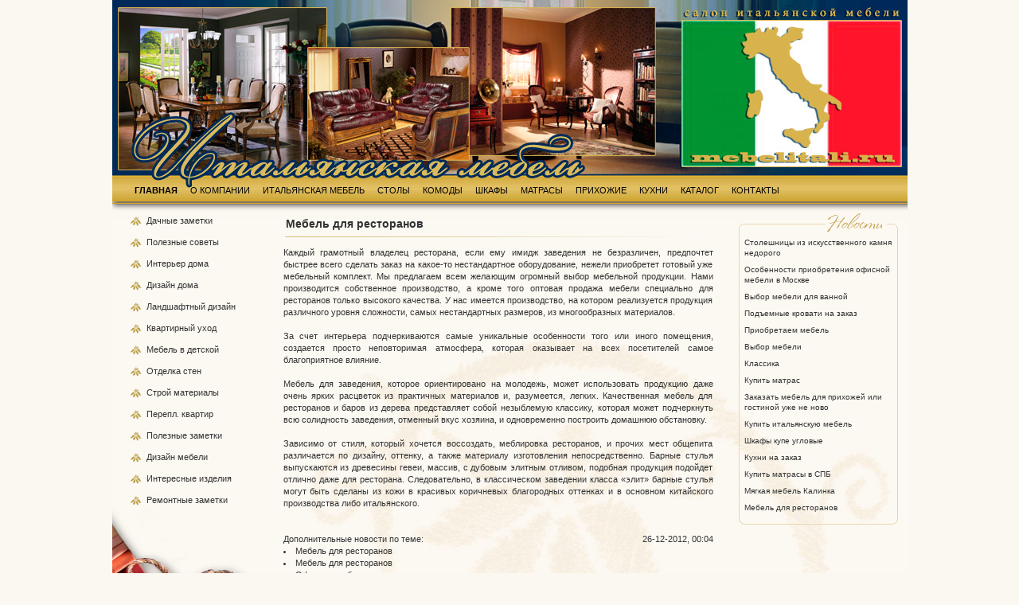

--- FILE ---
content_type: text/html; charset=windows-1251
request_url: http://mebelitali.ru/uhodmeb/2392-mebel-dlya-restoranov.html
body_size: 4348
content:
<!DOCTYPE html PUBLIC "-//W3C//DTD XHTML 1.0 Transitional//EN" "http://www.w3.org/TR/xhtml1/DTD/xhtml1-transitional.dtd">
<html xmlns="http://www.w3.org/1999/xhtml">
<head>
<meta http-equiv="Content-Type" content="text/html; charset=windows-1251" />
<title>Мебель для ресторанов</title>
<meta name="description" content="Каждый грамотный владелец ресторана, если ему имидж заведения не безразличен, предпочтет быстрее всего сделать заказ на какое-то нестандартное оборудование, нежели приобретет готовый уже меб" />
<meta name="keywords" content="заведения, ресторана, ресторанов, желающим, предлагаем, мебельный, готовый, приобретет, стулья, производство, продукция, может, которая, нежели, материалов, комплект, владелец, быстрее, оборудование, предпочтет" />
<meta name="robots" content="all" />
<meta name="revisit-after" content="1 days" />
<link rel="search" type="application/opensearchdescription+xml" href="http://mebelitali.ru/engine/opensearch.php" title="Салон элитной итальянской мебели. Мебель из Италии" />
<script type="text/javascript" src="/engine/classes/js/jquery.js"></script>
<script type="text/javascript" src="/engine/classes/js/jqueryui.js"></script>
<script type="text/javascript" src="/engine/classes/js/dle_js.js"></script>

<link rel="icon" href="/favicon.ico" type="image/x-icon">
<link rel="shortcut icon" href="/favicon.ico" type="image/x-icon">

<style type="text/css" media="all">
@import url(/templates/mebelitaliTheme/css/layout.css);
</style>
<style type="text/css" media="all">
@import url(/templates/mebelitaliTheme/css/fonts.css);
</style>

</head>

<body>
<div id="loading-layer" style="display:none"><div id="loading-layer-text">Загрузка. Пожалуйста, подождите...</div></div>
<script language="javascript" type="text/javascript">
<!--
var dle_root       = '/';
var dle_admin      = '';
var dle_login_hash = '';
var dle_group      = 5;
var dle_skin       = 'mebelitaliTheme';
var dle_wysiwyg    = 'no';
var quick_wysiwyg  = '0';
var dle_act_lang   = ["Да", "Нет", "Ввод", "Отмена"];
var menu_short     = 'Быстрое редактирование';
var menu_full      = 'Полное редактирование';
var menu_profile   = 'Просмотр профиля';
var menu_send      = 'Отправить сообщение';
var menu_uedit     = 'Админцентр';
var dle_info       = 'Информация';
var dle_confirm    = 'Подтверждение';
var dle_prompt     = 'Ввод информации';
var dle_req_field  = 'Заполните все необходимые поля';
var dle_del_agree  = 'Вы действительно хотите удалить? Данное действие невозможно будет отменить';
var dle_del_news   = 'Удалить статью';
var allow_dle_delete_news   = false;
var dle_search_delay   = false;
var dle_search_value   = '';
$(function(){
	FastSearch();
});//-->
</script>
<div id="aussen"> 
  <div id="innen"> 
    <div style="background-repeat: no-repeat;" id="content"> 
      
      
      
      <div id='dle-content'><h1>Мебель для ресторанов</h1>
<div class="normal">
	
	<div id="fulls"><div id="news-id-2392" style="display:inline;">Каждый грамотный владелец ресторана, если ему имидж заведения не безразличен, предпочтет быстрее всего сделать заказ на какое-то нестандартное оборудование, нежели приобретет готовый уже мебельный комплект. Мы предлагаем всем желающим огромный выбор мебельной продукции. Нами производится собственное производство, а кроме того оптовая продажа мебели специально для ресторанов только высокого качества. У нас имеется производство, на котором реализуется продукция различного уровня сложности, самых нестандартных размеров, из многообразных материалов.<br /><br />За счет интерьера подчеркиваются самые уникальные особенности того или иного помещения, создается просто неповторимая атмосфера, которая оказывает на всех посетителей самое благоприятное влияние. <br /><br />Мебель для заведения, которое ориентировано на молодежь, может использовать продукцию даже очень ярких расцветок из практичных материалов и, разумеется, легких. Качественная мебель для ресторанов и баров из дерева представляет собой незыблемую классику, которая может подчеркнуть всю солидность заведения, отменный вкус хозяина,  и одновременно построить домашнюю обстановку.  <br /><br />Зависимо от стиля, который хочется воссоздать, меблировка ресторанов, и прочих мест общепита различается по дизайну, оттенку, а также материалу изготовления непосредственно. Барные стулья выпускаются из древесины гевеи, массив, с дубовым элитным отливом, подобная продукция подойдет отлично даже для ресторана. Следовательно, в классическом заведении класса «элит» барные стулья могут быть сделаны из кожи в красивых коричневых благородных оттенках и в основном китайского производства  либо итальянского.</div></div><br />
	<div style="clear:both; margin-top:15px;">
	<div style="float:right;">26-12-2012, 00:04</div>
	<span>Дополнительные новости по теме:</span>
	<li><a href="http://mebelitali.ru/mebzak/2761-mebel-dlya-restoranov.html">Мебель для ресторанов</a></li><li><a href="http://mebelitali.ru/news/stol/1450-mebel-dlya-restoranov.html">Мебель для ресторанов</a></li><li><a href="http://mebelitali.ru/mebofis/2797-ofisnaya-mebel.html">Офисная мебель</a></li><li><a href="http://mebelitali.ru/mebzak/2727-stoleshnicy-iz-iskusstvennogo-kamnya.html">Столешницы из искусственного камня</a></li><li><a href="http://mebelitali.ru/ofismeb/2657-mebel-dlya-kabineta.html">Мебель для кабинета</a></li>
	</div>
	<span style="float:right;"></span>
</div></div>
      
    </div>
    <div id="links">
      <div style="margin-left: 10px;">
      <table cellspacing="0" cellpadding="0" border="0">
      <tbody>
      <tr>
      <td style="margin: 0px; padding: 0px; line-height: 75%;">&nbsp;</td>
      </tr>
      
      
      
               <tr>
      <td class="navhoch">
      <img vspace="2" hspace="2" align="left" alt="" src="/templates/mebelitaliTheme/images/flower.gif">
      <a href="/dachmeb/">Дачные </a> <a href="/zamdomosed/">заметки</a>     </td>
      </tr>

    
      
      <tr>
      <td class="navhoch">
      <img vspace="2" hspace="2" align="left" alt="" src="/templates/mebelitaliTheme/images/flower.gif">
      <a href="/polza/">Полезные </a> <a href="/sovmeb/">советы</a>        </td>
      </tr>
      
      <tr>
      <td class="navhoch">
      <img vspace="2" hspace="2" align="left" alt="" src="/templates/mebelitaliTheme/images/flower.gif">
      <a href="/interier/">Интерьер</a> <a href="/nedvij/">дома</a>      </td>
      </tr>

      <tr>
      <td class="navhoch">
      <img vspace="2" hspace="2" align="left" alt="" src="/templates/mebelitaliTheme/images/flower.gif">
      <a href="/dizdom/">Дизайн </a> <a href="/obusdom/">дома</a>      </td>
      </tr>

     
      
      <tr>
      <td class="navhoch">
      <img vspace="2" hspace="2" align="left" alt="" src="/templates/mebelitaliTheme/images/flower.gif">
      <a href="/landchaft/">Ландшафтный </a>  <a href="/novinki/">дизайн</a>     </td>
      </tr>  
      
  
      <tr>
      <td class="navhoch">
      <img vspace="2" hspace="2" align="left" alt="" src="/templates/mebelitaliTheme/images/flower.gif">
      <a href="/kvarrem/">Квартирный </a> <a href="/uhodmeb/">уход</a>      </td>
      </tr>


      <tr>
      <td class="navhoch">
      <img vspace="2" hspace="2" align="left" alt="" src="/templates/mebelitaliTheme/images/flower.gif">
      <a href="/mebzak/">Мебель </a>  <a href="/mebdeti/">в детской</a>    </td>
      </tr>


      <tr>
      <td class="navhoch">
      <img vspace="2" hspace="2" align="left" alt="" src="/templates/mebelitaliTheme/images/flower.gif">
      <a href="/otdelka/">Отделка стен</a>      </td>
      </tr>
    
     <tr>
      <td class="navhoch">
      <img vspace="2" hspace="2" align="left" alt="" src="/templates/mebelitaliTheme/images/flower.gif">
      <a href="/stroika/">Строй </a>   <a href="/materia/">материалы</a>    </td>
      </tr>

    
    
  <tr>
      <td class="navhoch">
      <img vspace="2" hspace="2" align="left" alt="" src="/templates/mebelitaliTheme/images/flower.gif">
      <a href="/perpl/">Перепл. </a>   <a href="/pereplkvartir/">квартир</a>    </td>
      </tr>
    
      <tr>
      <td class="navhoch">
      <img vspace="2" hspace="2" align="left" alt="" src="/templates/mebelitaliTheme/images/flower.gif">
      <a href="/tips/">Полезные </a>   <a href="/polzamet/">заметки</a>    </td>
      </tr>


      <tr>
      <td class="navhoch">
      <img vspace="2" hspace="2" align="left" alt="" src="/templates/mebelitaliTheme/images/flower.gif">
      <a href="/dizain/">Дизайн </a>   <a href="/ofismeb/">мебели</a>    </td>
      </tr>

     <tr>
      <td class="navhoch">
      <img vspace="2" hspace="2" align="left" alt="" src="/templates/mebelitaliTheme/images/flower.gif">
      <a href="/intnews/">Интересные </a>   <a href="/metalizdel/">изделия</a>    </td>
      </tr>

    
     <tr>
      <td class="navhoch">
      <img vspace="2" hspace="2" align="left" alt="" src="/templates/mebelitaliTheme/images/flower.gif">
      <a href="/remrabot/">Ремонтные </a>   <a href="/zamet/">заметки</a>    </td>
      </tr>
      
      </tbody>
      </table>  
      </div>
    </div>
  </div>

  <div id="rechts">
    
    
    
    
    
    
    
    
    
    
    
    
    
    
    
    
    
    
    
    
      
    
          
    
        
    
        
    
        
    
        
    
        
    
        
    
        
    
        
    
        
    
    
            
            


            


            


            

<div class="boxcontent">
      <p style="padding-left: 10px; padding-right: 6px; background-image: url(/templates/mebelitaliTheme/images/news.gif); background-repeat: no-repeat;" class="boxhead">&nbsp;</p>
      <p style="padding-left: 10px; padding-right: 6px; padding-bottom: 3px;" class="boxtext">
	<a href="http://mebelitali.ru/uhodmeb/2675-stoleshnicy-iz-iskusstvennogo-kamnya-nedorogo.html">Столешницы из искусственного камня недорого</a>
</p><p style="padding-left: 10px; padding-right: 6px; padding-bottom: 3px;" class="boxtext">
	<a href="http://mebelitali.ru/uhodmeb/2674-osobennosti-priobreteniya-ofisnoy-mebeli-v-moskve.html">Особенности приобретения офисной мебели в Москве</a>
</p><p style="padding-left: 10px; padding-right: 6px; padding-bottom: 3px;" class="boxtext">
	<a href="http://mebelitali.ru/uhodmeb/2671-vybor-mebeli-dlya-vannoy.html">Выбор мебели для ванной</a>
</p><p style="padding-left: 10px; padding-right: 6px; padding-bottom: 3px;" class="boxtext">
	<a href="http://mebelitali.ru/uhodmeb/2610-podemnye-krovati-na-zakaz.html">Подъемные кровати на заказ</a>
</p><p style="padding-left: 10px; padding-right: 6px; padding-bottom: 3px;" class="boxtext">
	<a href="http://mebelitali.ru/uhodmeb/2591-stenka-pod-televizor.html">Приобретаем мебель</a>
</p><p style="padding-left: 10px; padding-right: 6px; padding-bottom: 3px;" class="boxtext">
	<a href="http://mebelitali.ru/uhodmeb/2579-vybor-mebeli.html">Выбор мебели</a>
</p><p style="padding-left: 10px; padding-right: 6px; padding-bottom: 3px;" class="boxtext">
	<a href="http://mebelitali.ru/uhodmeb/2572-klassika.html">Классика</a>
</p><p style="padding-left: 10px; padding-right: 6px; padding-bottom: 3px;" class="boxtext">
	<a href="http://mebelitali.ru/uhodmeb/2552-kupit-matras.html">Купить матрас</a>
</p><p style="padding-left: 10px; padding-right: 6px; padding-bottom: 3px;" class="boxtext">
	<a href="http://mebelitali.ru/uhodmeb/2542-zakazat-mebel-dlya-prihozhey-ili-gostinoy-uzhe-ne-novo.html">Заказать мебель для прихожей или гостиной уже не ново</a>
</p><p style="padding-left: 10px; padding-right: 6px; padding-bottom: 3px;" class="boxtext">
	<a href="http://mebelitali.ru/uhodmeb/2516-kupit-italyanskuyu-mebel.html">Купить итальянскую мебель</a>
</p><p style="padding-left: 10px; padding-right: 6px; padding-bottom: 3px;" class="boxtext">
	<a href="http://mebelitali.ru/uhodmeb/2467-shkafy-kupe-uglovye.html">Шкафы купе угловые</a>
</p><p style="padding-left: 10px; padding-right: 6px; padding-bottom: 3px;" class="boxtext">
	<a href="http://mebelitali.ru/uhodmeb/2435-kuhni-na-zakaz.html">Кухни  на заказ</a>
</p><p style="padding-left: 10px; padding-right: 6px; padding-bottom: 3px;" class="boxtext">
	<a href="http://mebelitali.ru/uhodmeb/2409-kupit-matrasy-v-spb.html">Купить матрасы в СПБ</a>
</p><p style="padding-left: 10px; padding-right: 6px; padding-bottom: 3px;" class="boxtext">
	<a href="http://mebelitali.ru/uhodmeb/2401-myagkaya-mebel-kalinka.html">Мягкая мебель Калинка</a>
</p><p style="padding-left: 10px; padding-right: 6px; padding-bottom: 3px;" class="boxtext">
	<a href="http://mebelitali.ru/uhodmeb/2392-mebel-dlya-restoranov.html">Мебель для ресторанов</a>
</p>
      <p class="boxlink"></p>
    </div>
    <p style="margin: 0px; padding: 0px;">&nbsp;</p>
            


            


  

            


            


            


            


            


            

    
    

    
  
  

    

  

           
    
           
    
           
    
           
            
    
         
    
         
    
         
    
         
    
         
    
         
    
    
  </div>

  <div id="freifuss">
  </div>

  <div id="kopf">
    <table cellspacing="0" cellpadding="0" style="border: 0px none; width: 1000px; height: 137px;">
    <tbody>
    <tr valign="bottom">
    <td>
    <div id="menutop">
    <ul>
    <li id="current"><a href="/">ГЛАВНАЯ</a></li><li><a href="/company/">О КОМПАНИИ</a></li><li><a href="/info/italian-mebel.html">ИТАЛЬЯНСКАЯ МЕБЕЛЬ</a></li><li><a href="/stol/">СТОЛЫ</a></li><li><a href="/komod/">КОМОДЫ</a></li><li><a href="/kupe/">ШКАФЫ</a></li><li><a href="/matras/">МАТРАСЫ</a></li><li><a href="/polki/">ПРИХОЖИЕ</a></li><li><a href="/catalog/partition-4.html">КУХНИ</a></li><li><a href="/catalog/">КАТАЛОГ</a></li><li><a href="/contact/">КОНТАКТЫ</a></li>            </ul>
    </div>
    </td>
    <td align="right">
    </td>
    </tr>
    </tbody>
    </table>
  </div>
  
  <div id="fuss">
    <table width="100%" cellspacing="0" cellpadding="0" border="0">
    <tbody>
      <tr>
      <td valign="bottom" align="left" class="footer"><span style="padding-left: 165px;">(c) 2006-2023г. MebelItali, элитный итальянский магазин, Молдова Moldova</span></td>
      <td valign="bottom" align="right" class="footer">
      
      
      <div style="float:right; margin-right:3px;">

      </div>
      
      
      <img width="24" height="12" align="right" style="margin-right: 12px;" alt="" src="/templates/mebelitaliTheme/images/italy-flag.gif"><a style="color: rgb(255, 255, 255);" href="/sitemap/">Карта сайта</a> | <a style="color: rgb(255, 255, 255); margin-right: 6px;" href="/contact/">Контакты</a></td>
</tr><tr>
<td colspan="2"></td>
      </tr>
    </tbody>
    </table>
  </div>
  
</div>
</body>
</html>